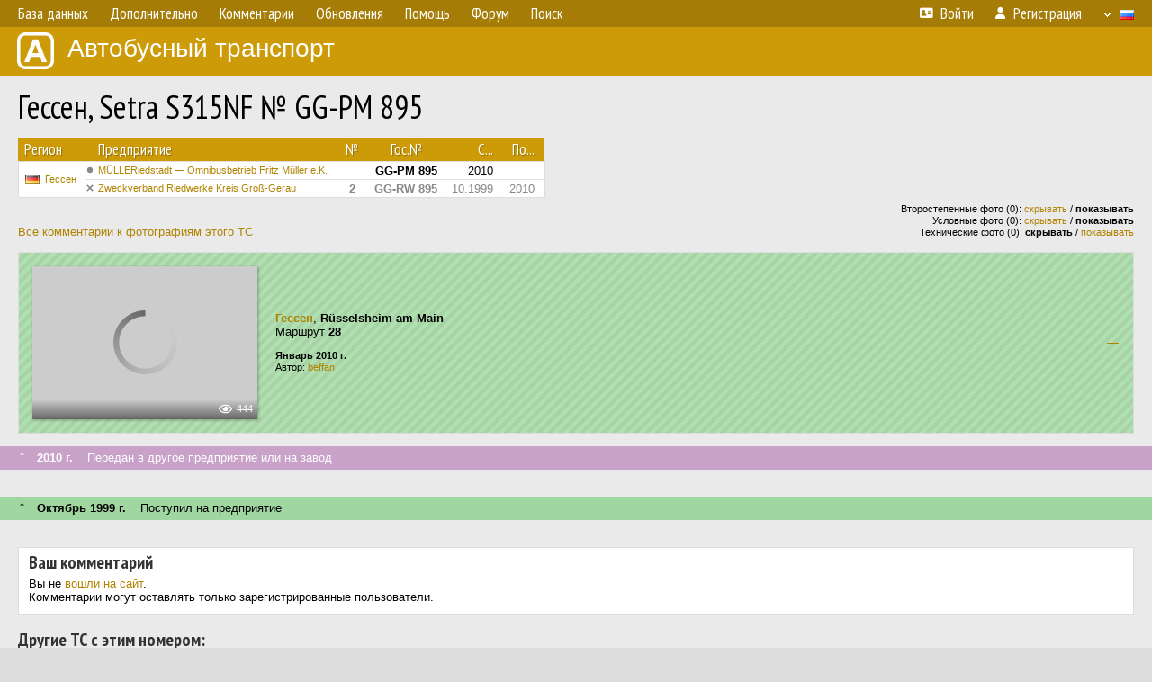

--- FILE ---
content_type: text/html; charset=UTF-8
request_url: https://fotobus.msk.ru/vehicle/749185/?hl_pid=2171550
body_size: 5544
content:
<!DOCTYPE html>
<html lang="ru">
<head>
<meta http-equiv="content-type" content="text/html;charset=UTF-8">
<meta name="description" content="Крупнейшая фотогалерея автобусного транспорта России и мира. Базы подвижного состава.">
<meta name="keywords" content="автобус фотогалерея городской транспорт фотографии междугородний транспорт база данных подвижной состав">
<meta name="theme-color" content="#cd9b08">
<meta property="og:title" content="Гессен, Setra S315NF № GG-PM 895">
<meta name="viewport" content="width=1000,user-scalable=yes">
<title>Гессен, Setra S315NF № GG-PM 895 — Автобусный транспорт</title>
<link rel="alternate" hreflang="x-default" href="https://fotobus.msk.ru/vehicle/749185/?hl_pid=2171550">
<link rel="alternate" hreflang="ru" href="https://fotobus.msk.ru/vehicle/749185/?hl_pid=2171550&amp;lang=ru">
<link rel="alternate" hreflang="be" href="https://fotobus.msk.ru/vehicle/749185/?hl_pid=2171550&amp;lang=be">
<link rel="alternate" hreflang="uk" href="https://fotobus.msk.ru/vehicle/749185/?hl_pid=2171550&amp;lang=uk">
<link rel="alternate" hreflang="kk" href="https://fotobus.msk.ru/vehicle/749185/?hl_pid=2171550&amp;lang=kk">
<link rel="alternate" hreflang="pl" href="https://fotobus.msk.ru/vehicle/749185/?hl_pid=2171550&amp;lang=pl">
<link rel="alternate" hreflang="cs" href="https://fotobus.msk.ru/vehicle/749185/?hl_pid=2171550&amp;lang=cs">
<link rel="alternate" hreflang="en" href="https://fotobus.msk.ru/vehicle/749185/?hl_pid=2171550&amp;lang=en">
<link rel="alternate" hreflang="es" href="https://fotobus.msk.ru/vehicle/749185/?hl_pid=2171550&amp;lang=es">
<link rel="alternate" hreflang="de" href="https://fotobus.msk.ru/vehicle/749185/?hl_pid=2171550&amp;lang=de">
<link rel="alternate" hreflang="lt" href="https://fotobus.msk.ru/vehicle/749185/?hl_pid=2171550&amp;lang=lt">
<link rel="alternate" hreflang="lv" href="https://fotobus.msk.ru/vehicle/749185/?hl_pid=2171550&amp;lang=lv">
<link rel="alternate" hreflang="hu" href="https://fotobus.msk.ru/vehicle/749185/?hl_pid=2171550&amp;lang=hu">
<link rel="alternate" hreflang="el" href="https://fotobus.msk.ru/vehicle/749185/?hl_pid=2171550&amp;lang=el">
<link rel="shortcut icon" type="image/png" href="//fotobus.msk.ru/img/icons/fb_16.png">
<link rel="icon" type="image/png" href="//fotobus.msk.ru/img/icons/fb_16.png">
<link rel="apple-touch-icon" sizes="57x57" href="/img/icons/fb_57.png">
<link rel="apple-touch-icon" sizes="72x72" href="/img/icons/fb_72.png">
<link rel="apple-touch-icon" sizes="76x76" href="/img/icons/fb_76.png">
<link rel="apple-touch-icon" sizes="114x114" href="/img/icons/fb_114.png">
<link rel="apple-touch-icon" sizes="120x120" href="/img/icons/fb_120.png">
<link rel="apple-touch-icon" sizes="144x144" href="/img/icons/fb_144.png">
<link rel="apple-touch-icon" sizes="152x152" href="/img/icons/fb_152.png">
<link rel="shortcut icon" sizes="196x196" href="/img/icons/fb_512.png">
<link rel="shortcut icon" sizes="128x128" href="/img/icons/fb_128.png">
<link rel="shortcut icon" sizes="96x96" href="/img/icons/fb_96.png">
<link rel="shortcut icon" sizes="72x72" href="/img/icons/fb_72.png">
<link rel="shortcut icon" sizes="48x48" href="/img/icons/fb_48.png">
<link rel="shortcut icon" sizes="32x32" href="/img/icons/fb_32.png">
<link rel="shortcut icon" sizes="16x16" href="/img/icons/fb_16.png">
<link rel="preconnect" href="https://fonts.googleapis.com">
<link rel="preconnect" href="https://fonts.gstatic.com" crossorigin>
<link href="https://fonts.googleapis.com/css2?family=PT+Sans+Narrow:wght@400;700&amp;display=swap" rel="stylesheet">
<link rel="stylesheet" href="/css/fontawesome/css/all.min.css?1649450942">
<link rel="stylesheet" href="/css/style.css?1758309865">
<link rel="stylesheet" href="/css/desktop.css?1704281051">
<link rel="stylesheet" href="/css/comments.css?1709572146">
<script src="/js/jquery.js?1507064400"></script>
<script src="/js/jquery.lazy.min.js?1595590838"></script>
<script src="/js/core.js?1769256691"></script>
<script src="/comments.js?1705518204"></script>
<script>var pid = -749185;</script>
<script async src="//pagead2.googlesyndication.com/pagead/js/adsbygoogle.js"></script>
<script>
(adsbygoogle = window.adsbygoogle || []).push({
google_ad_client: "ca-pub-123456789",
enable_page_level_ads: true
});
</script>

<!-- Yandex.Metrika counter -->
<script >
   (function(m,e,t,r,i,k,a){m[i]=m[i]||function(){(m[i].a=m[i].a||[]).push(arguments)};
   m[i].l=1*new Date();k=e.createElement(t),a=e.getElementsByTagName(t)[0],k.async=1,k.src=r,a.parentNode.insertBefore(k,a)})
   (window, document, "script", "https://mc.yandex.ru/metrika/tag.js", "ym");

   ym(51791999, "init", {
        id:51791999,
        clickmap:true,
        trackLinks:true,
        accurateTrackBounce:true
   });
</script>
<!-- /Yandex.Metrika counter -->
</head>

<body>
<noscript><div><img src="https://mc.yandex.ru/watch/51791999" style="position:absolute; left:-9999px;" alt="" /></div></noscript>
<div id="backgr"></div>
<table class="tmain">
<tr><td class="mm-bar">
<ul class="mm mm-level-1"><li><a href="#" onclick="return false" class="mm-item"><span class="mm-label">База данных</span></a><div><ul class="mm-level-2"><li><a href="/models.php" class="mm-item"><span class="mm-label">Модели</span></a></li><li><a href="/#countries" class="mm-item"><span class="mm-label">Страны и регионы</span></a></li></ul></div></li><li><a href="#" onclick="return false" class="mm-item"><span class="mm-label">Дополнительно</span></a><div><ul class="mm-level-2"><li><a href="/news.php" class="mm-item"><span class="mm-label">Новости и хронология</span></a></li><li><a href="/misc/" class="mm-item"><span class="mm-label">Разные фотогалереи</span></a></li><li><a href="/links.php" class="mm-item"><span class="mm-label">Ссылки</span></a></li></ul></div></li><li><a href="/comments.php" class="mm-item"><span class="mm-label">Комментарии</span></a></li><li><a href="#" onclick="return false" class="mm-item"><span class="mm-label">Обновления</span></a><div><ul class="mm-level-2"><li><a href="/update.php?time=24" class="mm-item"><span class="mm-label">Новые фотографии</span></a></li><li><a href="/feed.php" class="mm-item"><span class="mm-label">Лента обновлений</span></a></li><li><a href="/update.php" class="mm-item"><span class="mm-label">Архив обновлений по датам</span></a></li></ul></div></li><li><a href="#" onclick="return false" class="mm-item"><span class="mm-label">Помощь</span></a><div><ul class="mm-level-2"><li><a href="/rules/" class="mm-item"><span class="mm-label">Правила сайта</span></a></li><li><a href="/rules/pub/" class="mm-item"><span class="mm-label">Критерии отбора фотографий</span></a></li><li><a href="/rules/photo/" class="mm-item"><span class="mm-label">Правила подписи фотографий</span></a></li><li><a href="/rules/reasons/" class="mm-item"><span class="mm-label">Замечания к фотографиям</span></a></li></ul></div></li><li><a href="//forum.fotobus.msk.ru" class="mm-item"><span class="mm-label">Форум</span></a></li><li><a href="/search.php" class="mm-item"><span class="mm-label">Поиск</span></a><div><ul class="mm-level-2"><li><a href="/search.php" class="mm-item"><span class="mm-label">Поиск фотографий</span></a></li><li><a href="/vsearch.php" class="mm-item"><span class="mm-label">Поиск ТС</span></a></li><li><a href="/csearch.php" class="mm-item"><span class="mm-label">Поиск комментариев</span></a></li><li><a href="/authors.php" class="mm-item"><span class="mm-label">Поиск авторов</span></a></li></ul></div></li><li class="mm-pad-right"><a href="/login.php" class="mm-item"><span class="mm-icon"><i class="fas fa-xs fa-address-card"></i></span><span class="mm-label">Войти</span></a></li><li><a href="/register.php" class="mm-item"><span class="mm-icon"><i class="fas fa-xs fa-user"></i></span><span class="mm-label">Регистрация</span></a></li><li class="mm-lang mm-wide"><a href="#" onclick="return false" class="mm-item"><span class="mm-icon"><img src="/img/arrow.png?1" class="arrow"></span><span class="mm-label">Русский</span><span class="mm-right-icon"><img src="/img/r/1.gif"></span></a><div><ul class="mm-level-2"><li><a href="/set.php?l=ru" class="mm-item"><span class="mm-icon"><img src="/img/r/1.gif"></span><span class="mm-label">Русский</span></a></li><li><a href="/set.php?l=be" class="mm-item"><span class="mm-icon"><img src="/img/r/2.gif"></span><span class="mm-label">Беларуская</span></a></li><li><a href="/set.php?l=uk" class="mm-item"><span class="mm-icon"><img src="/img/r/3.gif"></span><span class="mm-label">Українська</span></a></li><li><a href="/set.php?l=kk" class="mm-item"><span class="mm-icon"><img src="/img/r/4.gif"></span><span class="mm-label">Қазақ тілі</span></a></li><li><a href="/set.php?l=pl" class="mm-item"><span class="mm-icon"><img src="/img/r/c/65.gif"></span><span class="mm-label">Polski</span></a></li><li><a href="/set.php?l=cs" class="mm-item"><span class="mm-icon"><img src="/img/r/c/156.gif"></span><span class="mm-label">Čeština</span></a></li><li><a href="/set.php?l=en" class="mm-item"><span class="mm-icon"><img src="/img/r/c/158.gif"></span><span class="mm-label">English</span></a></li><li><a href="/set.php?l=es" class="mm-item"><span class="mm-icon"><img src="/img/r/40.gif"></span><span class="mm-label">Español</span></a></li><li><a href="/set.php?l=de" class="mm-item"><span class="mm-icon"><img src="/img/r/c/138.gif"></span><span class="mm-label">Deutsch</span></a></li><li><a href="/set.php?l=lt" class="mm-item"><span class="mm-icon"><img src="/img/r/c/140.gif"></span><span class="mm-label">Lietuvių</span></a></li><li><a href="/set.php?l=lv" class="mm-item"><span class="mm-icon"><img src="/img/r/c/141.gif"></span><span class="mm-label">Latviešu</span></a></li><li><a href="/set.php?l=hu" class="mm-item"><span class="mm-icon"><img src="/img/r/c/147.gif"></span><span class="mm-label">Magyar</span></a></li><li><a href="/set.php?l=el" class="mm-item"><span class="mm-icon"><img src="/img/r/c/174.gif"></span><span class="mm-label">Ελληνικά</span></a></li></ul></div></li></ul>
</td></tr>
<tr><td><a href="/" id="title"><img src="/img/fb.png" alt="Фотобус">Автобусный транспорт</a></td></tr>
<tr><td class="main">
<h1>Гессен, Setra S315NF № GG-PM 895</h1>
<table width="100%"><tr><td>
<table><tbody><tr><th class="d">Регион</th><th class="d" style="padding-left:13px">Предприятие</th><th class="c">№</th><th class="c">Гос.№</th><th class="r">С...</th><th class="r">По...</th></tr></tbody>
<tbody class="horlines">
<tr><td class="ds" rowspan="2"><a href="/country/7/"><img class="flag" src="/img/r/7.gif"></a>&nbsp;&nbsp;<a href="/city/266/">Гессен</a></td><td class="ds" style="text-indent:-15px; padding-left:15px;"><span class="d-symbol d-symbol-sm d-s-0"></span><span did="6852"><a href="/list.php?did=6852">MÜLLERiedstadt — Omnibusbetrieb Fritz Müller e.K.</a></span></td><td class="c">&nbsp;</td><td class="c"><b>GG-PM 895</b></td><td class="r">2010</td><td class="r">&nbsp;</td></tr>
<tr><td class="ds" style="color:#888 !important;text-indent:-15px; padding-left:15px;"><span class="d-symbol d-symbol-sm d-s-5"></span><span did="16079"><a href="/list.php?did=16079">Zweckverband Riedwerke Kreis Groß-Gerau</a></span></td><td class="c" style="color:#888 !important;"><b>2</b></td><td class="c" style="color:#888 !important;"><b>GG-RW 895</b></td><td class="r" style="color:#888 !important;">10.1999</td><td class="r" style="color:#888 !important;">2010</td></tr>
</tbody></table><br>
</td><td>
<!-- Yandex.RTB R-A-488942-2 -->
<div id="yandex_rtb_R-A-488942-2"></div>
<script type="text/javascript">
	(function(w, d, n, s, t) {
		w[n] = w[n] || [];
		w[n].push(function() {
			Ya.Context.AdvManager.render({
				blockId: "R-A-488942-2",
				renderTo: "yandex_rtb_R-A-488942-2",
				async: true
			});
		});
		t = d.getElementsByTagName("script")[0];
		s = d.createElement("script");
		s.type = "text/javascript";
		s.src = "//an.yandex.ru/system/context.js";
		s.async = true;
		t.parentNode.insertBefore(s, t);
	})(this, this.document, "yandexContextAsyncCallbacks");
</script>
</td></tr></table><br>
<div style="position:relative">
<div><a href="/comments.php?vid=749185">Все комментарии к фотографиям этого ТС</a></div>
<div class="sm" style="position:absolute; right:0; bottom:0; text-align:right">
<div>Второстепенные фото (0): <a href="/set.php?hidesec=1">скрывать</a> / <b>показывать</b></div>
<div>Условные фото (0): <a href="/set.php?hidecond=1">скрывать</a> / <b>показывать</b></div>
<div>Технические фото (0): <b>скрывать</b> / <a href="/set.php?showtech=1">показывать</a></div>
</div>
</div><br>
<div class="p20p s2 gs"><table><tr>
<td class="pb_photo"><a href="/photo/2171550/?vid=749185" target="_blank" class="prw"><img class="f" src="/img/prw-loader.gif" data-src="//s1.fotobus.msk.ru/photo/21/71/55/2171550_s.jpg" alt="418 КБ"><div class="hpshade"><div class="eye-icon">444</div></div></a></td>
<td class="pb_descr">
<p><b class="pw-place"><a href="/city/266/">Гессен</a></b>, <b>Rüsselsheim am Main</b><br>Маршрут <b>28</b></p>
	<p class="sm"><b>Январь 2010 г.</b><br />Автор: <a href="/author/19466/">beffan</a></p>
</td>
<td class="r"><a href="/vehicle/749185/" title="Выключить подсветку">&mdash;</a></td>
</tr></table></div>
<br>
<div class="s19" style="padding:5px 20px 0; margin:0 -20px">
<div style="padding-bottom:6px; color:#fff"><span style="font-size:18px; line-height:12px">&uarr;</span> &nbsp; <b>2010 г.</b> &nbsp;&nbsp; Передан в другое предприятие или на завод</div>
</div><br>
<a name="n883218"></a>
<br><div class="s12" style="padding:5px 20px 0; margin:0 -20px">
<div style="padding-bottom:6px"><span style="font-size:18px; line-height:12px">&uarr;</span> &nbsp; <b>Октябрь 1999 г.</b> &nbsp;&nbsp; Поступил на предприятие</div>
</div><br>
<br>
<div class="p20" style="padding:0">
<script>
addTexts({
	'P_QUOTE_MSG': 'Нет смысла цитировать последнее сообщение целиком.<br />Если Вы хотите процитировать часть сообщения, выделите часть текста и нажмите на ссылку ещё раз.',
	'P_QUOTE_LEN': 'Слишком длинная цитата. Пользователям будет неудобно читать такой комментарий.<br>Пожалуйста, выделите конкретное предложение, на которое вы отвечаете, и нажмите на ссылку еще раз.',
	'P_QUOTE_TXT': 'Цитата',
	'P_DEL_CONF': 'Вы действительно хотите удалить свой комментарий?',
	'P_WAIT': 'Пожалуйста, подождите...',
	'P_ENTERTEXT': 'Введите текст комментария',
	'LOADING': 'Загрузка...'
});
</script>
<h4 class="pp-item-header">Ваш комментарий</h4>
<div style="padding:0 11px 11px">
Вы не <a href="/login.php">вошли на сайт</a>.<br />Комментарии могут оставлять только зарегистрированные пользователи.</div>
</div><br>
<h4>Другие ТС с этим номером:</h4>
<div class="p20w">
<table>
<tr>
<th>№</th>
<th>Гос.№</th>
<th>Предприятие</th>
<th class="r">Зав.№</th>
<th class="r">Постр.</th>
<th>Примечание</th>
</tr>
<tr class="s6"><td class="n"><a href="/vehicle/1030175/#n1259962" class="nf">2</a></td>
<td class="n"><a href="/vehicle/1030175/#n1259962" class="nf"></a></td>
<td class="ds">HEAG</td>
<td class="rs"></td>
<td class="rs">1927</td>
<td class="ds"></td>
</tr>
<tr class="s16"><td class="n"><a href="/vehicle/1030163/#n1259950" class="nf">2</a></td>
<td class="n"><a href="/vehicle/1030163/#n1259950" class="nf"></a></td>
<td class="ds">HEAG</td>
<td class="rs"></td>
<td class="rs">1932</td>
<td class="ds"></td>
</tr>
<tr class="s6"><td class="n"><a href="/vehicle/611536/#n705333" class="nf">2</a></td>
<td class="n"><a href="/vehicle/611536/#n705333" class="nf"></a></td>
<td class="ds">RhönEnergie</td>
<td class="rs"></td>
<td class="rs">1970</td>
<td class="ds"></td>
</tr>
<tr class="s16"><td class="n"><a href="/vehicle/1146846/#n1428659" class="nf">2</a></td>
<td class="n"><a href="/vehicle/1146846/#n1428659" class="nf">WI-ZX 902</a></td>
<td class="ds">ESWE</td>
<td class="rs">2809</td>
<td class="rs">1975</td>
<td class="ds"></td>
</tr>
<tr class="s9"><td class="n"><a href="/vehicle/457953/#n1291171" class="nf">2</a></td>
<td class="n"><a href="/vehicle/457953/#n1291171" class="nf">HU-VU 402</a></td>
<td class="ds">RVMK</td>
<td class="rs">65911</td>
<td class="rs">1991</td>
<td class="ds">Kreiswerke Gelnhausen</td>
</tr>
<tr class="s19"><td class="n"><a href="/vehicle/889173/#n1066433" class="nf">2</a></td>
<td class="n"><a href="/vehicle/889173/#n1066433" class="nf">WI-ZX 202</a></td>
<td class="ds">ESWE</td>
<td class="rs">66</td>
<td class="rs">1998</td>
<td class="ds"></td>
</tr>
<tr class="s9"><td class="n"><a href="/vehicle/693121/#n838113" class="nf">2</a></td>
<td class="n"><a href="/vehicle/693121/#n838113" class="nf">DA-AK 499</a></td>
<td class="ds">HAV ✝</td>
<td class="rs">31165</td>
<td class="rs">2000</td>
<td class="ds"></td>
</tr>
<tr class="s16"><td class="n"><a href="/vehicle/1281523/#n1627166" class="nf">2</a></td>
<td class="n"><a href="/vehicle/1281523/#n1627166" class="nf">LDK-WV 202</a></td>
<td class="ds">Gimmler</td>
<td class="rs">77</td>
<td class="rs">2003</td>
<td class="ds"></td>
</tr>
<tr class="s6"><td class="n"><a href="/vehicle/1148794/#n1749624">2</a></td>
<td class="n"><a href="/vehicle/1148794/#n1749624">MTK-GE 119</a></td>
<td class="ds">Gemont Deutschland</td>
<td class="rs">2862</td>
<td class="rs">2003</td>
<td class="ds"></td>
</tr>
<tr class="s19"><td class="n"><a href="/vehicle/765138/#n904058" class="nf">2</a></td>
<td class="n"><a href="/vehicle/765138/#n904058" class="nf">GI-SW 382</a></td>
<td class="ds">MIT.BUS</td>
<td class="rs">2699</td>
<td class="rs">2003</td>
<td class="ds"></td>
</tr>
<tr class="s9"><td class="n"><a href="/vehicle/765138/#n1402747" class="nf">2</a></td>
<td class="n"><a href="/vehicle/765138/#n1402747" class="nf">GI-SW 382</a></td>
<td class="ds">SWG Gießen</td>
<td class="rs">2699</td>
<td class="rs">2003</td>
<td class="ds"></td>
</tr>
<tr class="s19"><td class="n"><a href="/vehicle/566853/#n649517">2</a></td>
<td class="n"><a href="/vehicle/566853/#n649517">FD-BG 402</a></td>
<td class="ds">FBG Fulda ✝</td>
<td class="rs">106428</td>
<td class="rs">2004</td>
<td class="ds"></td>
</tr>
<tr class="s9"><td class="n"><a href="/vehicle/2013661/#n2838384" class="nf">2</a></td>
<td class="n"><a href="/vehicle/2013661/#n2838384" class="nf">HU-SB 302</a></td>
<td class="ds">HSB Hanau</td>
<td class="rs">118381</td>
<td class="rs">2009</td>
<td class="ds"></td>
</tr>
<tr class="s15"><td class="n"><a href="/vehicle/864781/#n1034165">2</a></td>
<td class="n"><a href="/vehicle/864781/#n1034165">WI-QN 302</a></td>
<td class="ds">ESWE</td>
<td class="rs">123680</td>
<td class="rs">2012</td>
<td class="ds"></td>
</tr>
<tr class="s1"><td class="n"><a href="/vehicle/1215090/#n1528171">2</a></td>
<td class="n"><a href="/vehicle/1215090/#n1528171">WZ-WV 402</a></td>
<td class="ds">Gimmler</td>
<td class="rs"></td>
<td class="rs">2017</td>
<td class="ds"></td>
</tr>
<tr class="s11"><td class="n"><a href="/vehicle/1362915/#n1742488" class="nf">2</a></td>
<td class="n"><a href="/vehicle/1362915/#n1742488" class="nf">MKK-RV 802</a></td>
<td class="ds">RVMK</td>
<td class="rs">8820</td>
<td class="rs">2018</td>
<td class="ds"></td>
</tr>
<tr class="s1"><td class="n"><a href="/vehicle/1438897/#n1862107">2</a></td>
<td class="n"><a href="/vehicle/1438897/#n1862107">GI-MB 1002</a></td>
<td class="ds">MIT.BUS</td>
<td class="rs">G529</td>
<td class="rs">2019</td>
<td class="ds"></td>
</tr>
</table>
</div><br><br>
</td></tr>
<tr><td id="adframe">

<script async src="//pagead2.googlesyndication.com/pagead/js/adsbygoogle.js"></script>
<!-- fb_adaptive -->
<ins class="adsbygoogle"
     style="display:block"
     data-ad-client="ca-pub-6384828342920678"
     data-ad-slot="2830008903"
     data-ad-format="auto"></ins>
<script>
(adsbygoogle = window.adsbygoogle || []).push({});
</script>

</td></tr>
<tr><td class="footer"><b><a href="/">Главная</a> &nbsp; &nbsp; <a href="https://forum.fotobus.msk.ru">Форум</a> &nbsp; &nbsp; <a href="/rules/">Правила</a></b><br>
<div class="sitecopy">&copy; Администрация сайта и авторы фотоматериалов, 2007—2026<br>Использование фотографий и иных материалов, опубликованных на сайте, допускается только с разрешения их авторов.</div>
</td></tr>
</table>

<div id="nav_up"></div>

</body>
</html>


--- FILE ---
content_type: text/html; charset=utf-8
request_url: https://www.google.com/recaptcha/api2/aframe
body_size: 268
content:
<!DOCTYPE HTML><html><head><meta http-equiv="content-type" content="text/html; charset=UTF-8"></head><body><script nonce="cj_QkNg4jOCLg0IqHTGuwA">/** Anti-fraud and anti-abuse applications only. See google.com/recaptcha */ try{var clients={'sodar':'https://pagead2.googlesyndication.com/pagead/sodar?'};window.addEventListener("message",function(a){try{if(a.source===window.parent){var b=JSON.parse(a.data);var c=clients[b['id']];if(c){var d=document.createElement('img');d.src=c+b['params']+'&rc='+(localStorage.getItem("rc::a")?sessionStorage.getItem("rc::b"):"");window.document.body.appendChild(d);sessionStorage.setItem("rc::e",parseInt(sessionStorage.getItem("rc::e")||0)+1);localStorage.setItem("rc::h",'1769869169552');}}}catch(b){}});window.parent.postMessage("_grecaptcha_ready", "*");}catch(b){}</script></body></html>

--- FILE ---
content_type: application/javascript
request_url: https://fotobus.msk.ru/js/core.js?1769256691
body_size: 1394
content:
var _text = {};

function _getID(t)
{
	return document.getElementById(t);
}

function trim(t)
{
	return t.replace(/^\s+/, '').replace(/\s+$/, '');
}

function addTexts(txt)
{
	for (var key in txt) _text[key] = txt[key];
}

function switchClass(objNode, strCurrClass, strNewClass)
{
	if (matchClass(objNode, strNewClass))
		 replaceClass(objNode, strCurrClass, strNewClass);
	else replaceClass(objNode, strNewClass, strCurrClass);
}

function removeClass(objNode, strCurrClass)
{
	replaceClass(objNode, '', strCurrClass);
}

function addClass(objNode, strNewClass)
{
	replaceClass(objNode, strNewClass, '');
}

function replaceClass(objNode, strNewClass, strCurrClass)
{
	var strOldClass = strNewClass;
	if (strCurrClass && strCurrClass.length)
	{
		strCurrClass = strCurrClass.replace('/\s+(\S)/g', '|$1');
		if (strOldClass.length) strOldClass += '|';
		strOldClass += strCurrClass;
	}
	objNode.className = objNode.className.replace(new RegExp('(^|\\s+)(' + strOldClass + ')($|\\s+)', 'g'), '$1');
	objNode.className += ((objNode.className.length)? ' ' : '') + strNewClass;
}

function matchClass(objNode, strCurrClass)
{
	return (objNode && objNode.className.length && objNode.className.match(new RegExp('(^|\\s+)(' + strCurrClass + ')($|\\s+)')));
}

function showId(id)
{
	_getID(id).style.display = 'block';
}

function hideId(id)
{
	_getID(id).style.display = 'none';
}

function getCookie(name)
{
	let matches = document.cookie.match(new RegExp("(?:^|; )" + name.replace(/([.$?*|{}()\[\]\\\/+^])/g, '\\$1') + "=([^;]*)"));
	return matches ? decodeURIComponent(matches[1]) : undefined;
}

function setCookie(name, value)
{
	let today = new Date();
	let expire = new Date();
	expire.setTime(today.getTime() + 3600000 * 24 * 365);
	document.cookie = name + '=' + value + ';expires=' + expire.toGMTString() + ';path=/';
}

function delCookie(name)
{
	let expire = new Date();
	expire.setTime(0);
	document.cookie = name + '=;expires=' + expire.toGMTString() + ';path=/';
}

function getRandomInt(min, max)
{
    min = Math.ceil(min);
    max = Math.floor(max);
    return Math.floor(Math.random() * (max - min + 1)) + min;
}

function runWhenScrolled(el, event)
{
	if (typeof runWhenScrolled.eventCounter == undefined) runWhenScrolled.eventCounter = 0;
	var eventID = 'scroll' + runWhenScrolled.eventCounter;
	runWhenScrolled.eventCounter++;

	el.data('event-id', eventID);

	$(window).on('scroll.' + eventID, function()
	{
		var wt = $(window).scrollTop();
		var wh = $(window).height();
		var et = el.offset().top;
		var eh = el.outerHeight();
		var dh = $(document).height();

		if (wt + wh >= et || wh + wt == dh || eh + et < wh)
		{
			$(window).off('scroll.' + el.data('event-id'));
			event.call(el);
		}
	}).trigger('scroll.' + eventID);
}


$(document).ready(function()
{
	$(this).on('keydown', function(e)
	{
		if ($(e.target).is('input, textarea')) return;

		if (e.ctrlKey)
		{
			var link;

			switch (e.which)
			{
			case 0x24: window.location = '/'; return;
			case 0x25: link = 'PrevLink'; break;
			case 0x27: link = 'NextLink'; break;
			case 0x26: link =   'UpLink'; break;
			case 0x28: link = 'DownLink'; break;
			}

			if (link)
			{
				var a = $('#' + link);
				if (a.length) window.location = a.attr('href')
			}
		}
	});

	$('a.self-close').on('click', function()
	{
		window.open(this.href);
		return false;
	});


	$(window).on('scrollstart', function()
	{
		$('#nav_up').stop().animate({'opacity': 0.2});
	})
	.on('scrollstop', function()
	{
		$('#nav_up').stop().animate({'opacity': 1});
	})
	.on('scroll', function()
	{
		if ($(window).scrollTop() > 0)
			 $('#nav_up').stop().fadeIn ('slow');
		else $('#nav_up').stop().fadeOut('slow');
	});

	$('#nav_up').on('click', function()
	{
		$('html, body').animate({scrollTop: 0}, 800);
		$(this).hide();
	});


	$('input, select, textarea', $('.form-field')).on('focus blur', function() { $(this).closest('.form-field').toggleClass('active').prev('.form-label').toggleClass('active'); });

	$('.f, .lazy').lazy({
		bind: 'event',
		visibleOnly: true,
		effect: 'fadeIn'
	});
});